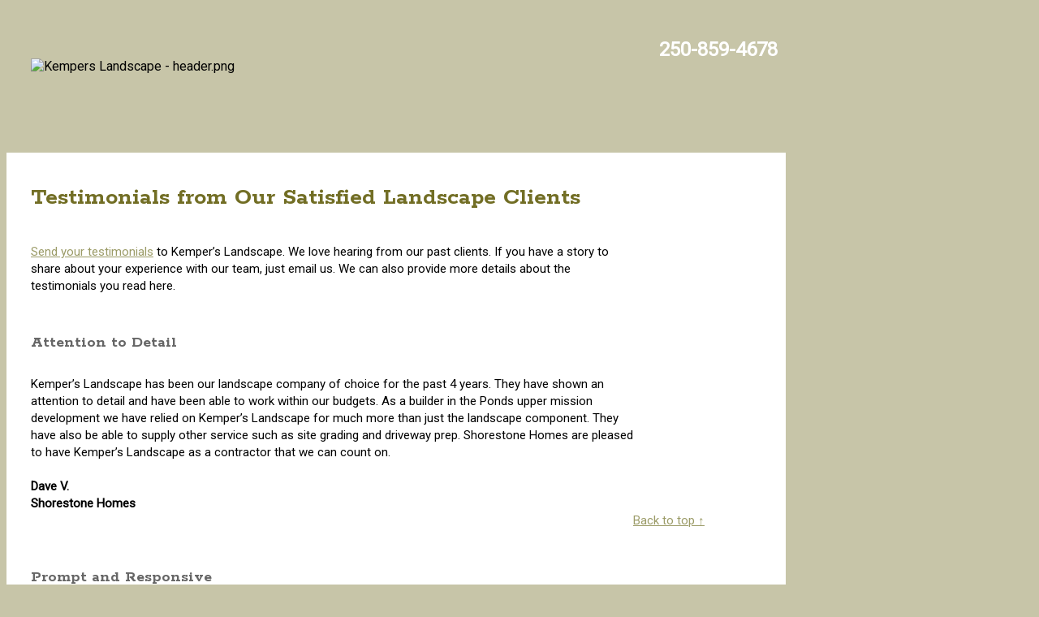

--- FILE ---
content_type: text/html
request_url: http://www.kemperslandscape.ca/testimonials.html
body_size: 45956
content:
<!DOCTYPE html PUBLIC "-//W3C//DTD XHTML 1.0 Transitional//EN" "http://www.w3.org/TR/xhtml1/DTD/xhtml1-transitional.dtd">
<html xmlns="http://www.w3.org/1999/xhtml" lang="en">
  <head>
    <meta http-equiv="Content-Type" content="text/html; charset=UTF-8"/>
    <meta http-equiv="X-UA-Compatible" content="IE=Edge"/>
    <meta name="format-detection" content="telephone=no"/>
    <meta name="description" content="Read testimonials from our past clients. If you want to share your story, email Kemper’s Landscaping. You can find our landscaping team based in Kelowna. "/>
    <meta name="keywords" content="Kempers Landscape,Complete Landscaping from Design to Final Installations"/>
    <title>Kemper’s Landscaping | Kelowna | Testimonials </title>
          <link rel="shortcut icon" href="http://kemperslandscape.ca/favicon.ico" type="image/x-icon" />
    <link rel="icon" href="http://kemperslandscape.ca/favicon.ico" type="image/x-icon" /> 

    <script type="text/javascript" src="js/jquery_1.7.2_min.js"></script>
    <script type="text/javascript" src="js/wssanchor.js"></script>
    <script type="text/javascript" src="js/utag.loader.js"></script>
    <script type="text/javascript" src="js/main.js"></script>
    <script type="text/javascript">$(document).ready(function () { $(".iw-image").click(function () { $(this).colorbox() }); $(".rolloverImg").hover(function () { rmi_hover(this) }, function () { rmi_hover(this) }); function rmi_hover(e) { var t = $(e).attr("rl"); $(e).attr("rl", $(e).attr("src")); $(e).attr("src", t) } $(".cta_rolloverimg").hover(function () { cta_rmi_hover(this) }, function () { cta_rmi_hover(this) }); function cta_rmi_hover(e) { var t = $(e).attr("rl"); $(e).attr("rl", $(e).css("background-image").replace(/^url\(["']?/, "").replace(/["']?\)$/, "")); $(e).css("background-image", 'url("' + t + '")') } }); $(document).ready(function () { $("#site-header").click(function () { $(location).attr("href", $("#sh_home_url").attr("href")) }); $("#site-header").mouseover(function () { $(this).css("cursor", "pointer") }) }); var utag_data = { page: "Testimonials", section: "/884427/1-3249354145/ISBE/industrial_1/d1", cobrand: "", language: "en", heading: "", directory: "", mlr: "884427_wss", search_page: "", search_refine: "", position_address: "", position_number: "", headdir_link: "", listing_link: "", listing_id: "", photo: "", video_pct: "", video_menu: "", link_name: "", link_attr: "", widget: "call-for-action-widget,come-and-see-us-widget,text-widget" }; if (!/[?&amp;]fb_xd_fragment/.test(window.location.search)) { try { utag.view(utag_data) } catch (e) { } } $(document).ready(function () { $("a").live("click", function () { uw_tracker(this) }); $("input").click(function () { uw_tracker(this) }); uw_detectClickForm() }); $(document).ready(function () { $("#nav-one").dropmenu(); resetEmailUs(); resetSendToFriend(); $("#submit_send_to_friend").click(function () { $("#send_to_friend_loaderCircle").show(); setTimeout("sendSendToFriendForm()", 200) }); $("#submit_email_us").click(function () { $("#email_us_loaderCircle").show(); setTimeout("sendEmailUsForm()", 200) }) }); (function () { var po = document.createElement("script"); po.type = "text/javascript"; po.async = true; po.src = "https://apis.google.com/js/plusone.js"; var s = document.getElementsByTagName("script")[0]; s.parentNode.insertBefore(po, s) })(); $(document).ready(function () {
$("a[name=dummyLink]").click(function (e) {
if (!e) { var e = window.event } e.cancelBubble = true;
    if (e.stopPropagation) { e.stopPropagation() } return false
}); $("a[name=external_links]").click(function (e) { if (!e) { var e = window.event } e.cancelBubble = true; if (e.stopPropagation) { e.stopPropagation() } return true }); $("#main-menu-wrapper").click(function (e) { if (!e) { e = window.event } e.cancelBubble = true; if (e.stopPropagation) { e.stopPropagation() } return true }); menu_init()
}); $(document).ready(function () { initLegalForm() }); $(window).load(function () { $(".anchor").wssAnchor({ highlight: true, scrollable: true }) });</script>
    <link rel="stylesheet" type="text/css" href="http://fonts.googleapis.com/css?family=Roboto"/>
    <link rel="stylesheet" type="text/css" href="http://fonts.googleapis.com/css?family=Rokkitt:700"/>
    <link rel="stylesheet" type="text/css" href="css/main.css"/>
    <!--[if (IE 8)|(IE 6)]>
         <link rel="stylesheet" type="text/css" media="all" href="css/common_ie.css" />
         <link rel="stylesheet" type="text/css" media="all" href="css/ie.css" />
         <script type="text/javascript" src="js/iecss3.js"></script>
        <![endif]-->
    <!--[if (IE 7)]>
         <link rel="stylesheet" type="text/css" media="all" href="css/common_ie_2.css" />
         <link rel="stylesheet" type="text/css" media="all" href="css/ie_2.css" />
         <script type="text/javascript" src="js/iecss3.js"></script>
        <![endif]-->
    <style type="text/css">#site-header{width:960px;height:145px;margin:0 auto;position:relative;background-position:0 0;background-color:transparent;background-size:auto auto;}#header-logo-wrapper{position:absolute;top:28px;left:30px;alt:"";z-index:489;}#footer-logo img{float:left;width:250px;height:52px;}#header-info{right:0;}a{color:#726e25;}#side-menu span.on{border-left-color:#f2ebcf;}.wss-widget-image-link{color:#726e25;}.casu-button span.arrow{border-left-color:#726e25;}.wss-form-submit-button,.wss-form-reset-button{background:none;color:#726e25;padding-left:5px;}.wss-form-submit-button:hover,.wss-form-reset-button:hover{background-color:#726e25;text-decoration:none;}.nw-button{color:#726e25;}.tw-button{color:#726e25;}.directionsBox .wss-widget-title{background-color:#726e25;color:#fff;}#news_widget_con a,#news_list a,#testimonial a,#tw_button,#testimonial_list a,.casu-wrapper .casu-email,.wss-slider-wrapper a,.cw-wrapper a,.sit-wrapper a,.s3-addr-box a,.s2-contact-info a{color:#9b9b67!important;}body,.w-button,.main_menu,.cta-content,.hpg-phone{font-family:'Roboto',sans-serif;;font-weight:400;}.hpg-phone{font-weight:bold;}.wss-widget-title,.cta-content-title{font-family:'Rokkitt',serif;;font-weight:700;}#header-layout-wrapper{border-bottom:5px solid #fff;}#menu_s2 li.current a,#menu_s2 li.current.hover a,#menu_s2 li.current a:hover,#menu_s2 li.current a{background:none;background-color:#fff;background:-moz-linear-gradient(center top,[SELECTED_BG_COLOR_0] 0,#fff 100%) repeat scroll 0 0 transparent;background:-webkit-gradient(linear,left top,left bottom,color-stop(0%,[SELECTED_BG_COLOR_0]),color-stop(100%,#fff)) repeat scroll 0 0 transparent;background:-webkit-linear-gradient(top,[SELECTED_BG_COLOR_0] 0,#fff 100%) repeat scroll 0 0 transparent;background:-o-linear-gradient(top,[SELECTED_BG_COLOR_0] 0,#fff 100%) repeat scroll 0 0 transparent;background:-ms-linear-gradient(top,[SELECTED_BG_COLOR_0] 0,#fff 100%) repeat scroll 0 0 transparent;background:linear-gradient(top,[SELECTED_BG_COLOR_0] 0,#fff 100%) repeat scroll 0 0 transparent;color:#000;background:;}
#menu_s2 li.has-menu.current span.arrow{border-color:#9b9b67 transparent transparent;}#menu_s2 li.current li.has-menu span.arrow,#menu_s2.vertical li.has-menu span.arrow{border-color:transparent transparent transparent #9b9b67;}#menu_s2,#menu_s2 li.reg a{background:none;background-color:#fff;background:-moz-linear-gradient(center top,[UNSELECTED_BG_COLOR_0] 0,#fff 100%) repeat scroll 0 0 transparent;background:-webkit-gradient(linear,left top,left bottom,color-stop(0%,[UNSELECTED_BG_COLOR_0]),color-stop(100%,#fff));background:-webkit-linear-gradient(top,[UNSELECTED_BG_COLOR_0] 0,#fff 100%);background:-o-linear-gradient(top,[UNSELECTED_BG_COLOR_0] 0,#fff 100%);background:-ms-linear-gradient(top,[UNSELECTED_BG_COLOR_0] 0,#fff 100%);background:linear-gradient(top,[UNSELECTED_BG_COLOR_0] 0,#fff 100%);background:;}#menu_s2 li a{color:#9b9b67;}#menu_s2 li.has-menu span.arrow{border-color:#9b9b67 transparent transparent;}#menu_s2 li li.has-menu span.arrow,#menu_s2.vertical li.has-menu span.arrow{border-color:transparent transparent transparent #9b9b67;}#menu_s2 li.current a:hover{filter:-;background:none repeat scroll 0 0 #f2f2f2;color:#726e25;}#menu_s2 li.current.has-menu li.hover>a{filter:-;background:none repeat scroll 0 0 #f2f2f2;color:#726e25;}#menu_s2 li.reg a:hover{filter:-;background:none repeat scroll 0 0 #fff;color:#726e25;}#menu_s2 li.reg.has-menu li.hover>a{filter:-;background:none repeat scroll 0 0 #fff;color:#726e25;}#menu_s2 ul{background-color:#fff;}#menu_s2 li.current ul{background-color:#fff;}.wss-cell3{width:960px;}.wss-cell2{width:640px;}.wss-cell1{width:320px;}#page-layout #box1{width:960px;}#page-layout #box2{width:640px;}#page-layout #box3{width:320px;}#page-layout #box4{width:320px;}#page-layout #box5{width:640px;}#w_call_to_action_13_btn{font-size:14px;color:#fff;background-color:#a8a86f;border:1px solid #8f8f5e;text-shadow:-1px -1px 0 rgba(0,0,0,0.2),1px 1px 0 rgba(255,255,255,0.2);}#w_call_to_action_13_btn:hover{-webkit-box-shadow:inset 0 0 12px 0 rgba(255,255,255,0.3);box-shadow:inset 0 0 12px 0 rgba(255,255,255,0.3);}
#w_call_to_action_13_btn:active{-webkit-box-shadow:inset 0 0 3px 0 rgba(0,0,0,0.4);box-shadow:inset 0 0 3px 0 rgba(0,0,0,0.4);background-color:#8f8f5e;border:1px solid #75754d;}#casu_w_come_and_see_us_14_btn{font-size:15px;color:#fff;background-color:#a8a870;border:1px solid #8f8f5f;text-shadow:-1px -1px 0 rgba(0,0,0,0.2),1px 1px 0 rgba(255,255,255,0.2);}#casu_w_come_and_see_us_14_btn:hover{-webkit-box-shadow:inset 0 0 12px 0 rgba(255,255,255,0.3);box-shadow:inset 0 0 12px 0 rgba(255,255,255,0.3);}#casu_w_come_and_see_us_14_btn:active{-webkit-box-shadow:inset 0 0 3px 0 rgba(0,0,0,0.4);box-shadow:inset 0 0 3px 0 rgba(0,0,0,0.4);background-color:#8f8f5f;border:1px solid #75754e;}#ws_casu_w_come_and_see_us_14 .s2-address>span,#ws_casu_w_come_and_see_us_14 .s2-info-wrapper,#ws_casu_w_come_and_see_us_14 .s2-info-block,#ws_casu_w_come_and_see_us_14 .seperator{font-size:15px;line-height:21px;}#ws_casu_w_come_and_see_us_14 .s2-section-title{[TITLE_COLOR];}</style>
  </head>
  <!-- Layout: layout_13 -->
  <body style="background-color:#c7c5a8;">
   <div class="body" style="background-color:#c7c5a8">
      <div id="head-wrapper">
        <div id="header-layout-wrapper" style="border-bottom:none;">
          <div id="header-layout" style="padding-top: 20px;height:160px;width: 960px;"><a id="sh_home_url" href="./"></a>
            <div id="site-header" title="Go to Home Page" style="background-image:url('images\/headerimg.png'); background-position: 0 0;background-repeat:no-repeat;height:160px;">
              <div id="header-phone-wrapper">
                <div id="header-phone-grp" style="top: 71px;padding-right: 10px;">
                  <div class="hpg-block hpg-block1 col_12">
                    <div class="hpg-label hpg-label1 col_auto" style="color: #ffffff;font-size: 14px; line-height:34px;padding-right:15px;"></div>
                    <div class="hpg-phone hpg-phone-1 col_auto" style="color: #ffffff;font-size: 24px; line-height: 34px;float:right;">250-859-4678</div>
                  </div>
                </div>
              </div>
              <div id="header-logo-wrapper">
                <img src="images/header.png" alt="Kempers Landscape - header.png"/>
              </div>
              <div id="main-menu-wrapper" style="visibility:hidden;" valign="bottom" halign="right" fontSize="15" borderSize="0" borderColor="#000000">
                <ul id="menu_s2" class="main_menu s2-menu">
                  <li><a href="./" onmousedown="uw_utagByStr('Home');">Home</a>
                  </li>
                  <li><a href="landscaping_services.html" onmousedown="uw_utagByStr('Landscaping Services');">Landscaping Services</a>
                    <ul>
                      <li><a href="softscapes.html" onmousedown="uw_utagByStr('Softscape');">Softscape</a>
                      </li>
                      <li><a href="hardscapes.html" onmousedown="uw_utagByStr('Hardscapes');">Hardscapes</a>
                      </li>
                      <li><a href="property_maintenance.html" onmousedown="uw_utagByStr('Property Maintenance');">Property Maintenance</a>
                      </li>
                    </ul>
                  </li>
                  <li class="current"><a href="testimonials.html" onmousedown="uw_utagByStr('Testimonials');">Testimonials</a>
                  </li>
                  <li><a href="job_opportunities.html" onmousedown="uw_utagByStr('Job Opportunities');">Job Opportunities</a>
                  </li>
                  <li><a href="contact_us.html" onmousedown="uw_utagByStr('Contact Us');">Contact Us</a>
                  </li>
                </ul>
              </div>
            </div>
          </div>
        </div>
      </div>
      <div id="page-layout-outline">
        <div id="page-layout">
          <div class="layer1 " style="padding-top: 0px;">
            <div class="layer2" style="width:960px;">
              <div class=" layer3" style="width: 960px;">
                <div class="layer4" style="padding-right: 0px;padding-left: 0px;background-color: #ffffff;">
                  <div class="col_3grid">
                    <div id="box1" style="padding: 15px 100px 0px 15px;width:845px; margin-top: 0px;margin-bottom: 0px;">
                      <div class="wss-widget" style="margin-top: 0px;margin-bottom: 30px;">
                        <h1 class="wss-widget-title" style="color: #726e25;font-size: 30px; line-height:42px;padding-left:15px;text-align:left;">Testimonials from Our Satisfied Landscape Clients</h1>
                        <div class="wss-widget-container" style="color: #000000;padding: 15px 85px 15px 15px;">
                          <div class="wss-widget-text" style="display:inline-block; width:100%; font-size:15px; line-height:21px;">
                            <div class="block">
                              <div style="word-wrap: break-word;text-align: left;"><a style="color: #9b9b67;" href="contact_us.html" target="_self">Send your testimonials</a> to Kemper’s Landscape. We love hearing from our past clients. If you have a story to share about your experience with our team, just email us. We can also provide more details about the testimonials you read here.</div>
                            </div>
                          </div>
                        </div>
                        <div class="clearfix"></div>
                      </div>

                      <div class="wss-widget" style="margin-top: 0px;margin-bottom: 0px;">
                        <h2 class="wss-widget-title" style="color: #666666;font-size: 20px; line-height:28px;padding-left:15px;text-align:left;">Attention to Detail</h2>
                        <div class="wss-widget-container" style="color: #000000;padding: 10px 85px 0px 15px;">
                          <div class="wss-widget-text" style="display:inline-block; width:100%; font-size:15px; line-height:21px;">
                            <div class="block">
                              <div style="word-wrap: break-word;text-align: left;">Kemper’s Landscape has been our landscape company of choice for the past 4 years.  They have shown an attention to detail and have been able to work within our budgets.  As a builder in the Ponds upper mission development we have relied on Kemper’s Landscape for much more than just the landscape component.  They have also be able to supply other service such as site grading and driveway prep.  Shorestone Homes are pleased to have Kemper’s Landscape as a contractor that we can count on.</div>
                              <br/>
                              <div style="word-wrap: break-word;text-align: left;"><span style="font-weight: bold;">Dave V.<br />Shorestone Homes</span>
                              </div>
                            </div>
                          </div>
                        </div>
                        <div class="clearfix"></div>
                      </div>
                      <div class="wss-widget" style="margin-top: 0px;margin-bottom: 30px;">
                        <div class="wss-widget-container" style="color: #000000;padding: 0px 0px 15px 15px;">
                          <div class="wss-widget-text" style="display:inline-block; width:100%; font-size:15px; line-height:21px;">
                            <div class="block">
                              <div style="word-wrap: break-word;text-align: right;"><a style="color: #9b9b67;" href="testimonials.html" target="_self">Back to top ↑</a>
                              </div>
                            </div>
                          </div>
                        </div>
                        <div class="clearfix"></div>
                      </div>
                                                
                    <div class="wss-widget" style="margin-top: 0px;margin-bottom: 0px;">
                        <h2 class="wss-widget-title" style="color: #666666;font-size: 20px; line-height:28px;padding-left:15px;text-align:left;">Prompt and Responsive</h2>
                        <div class="wss-widget-container" style="color: #000000;padding: 10px 85px 0px 15px;">
                          <div class="wss-widget-text" style="display:inline-block; width:100%; font-size:15px; line-height:21px;">
                            <div class="block">
                              <div style="word-wrap: break-word;text-align: left;">Kemper's Landscape has provided services to a number of strata’s I manage. They consistently report that Kemper’s does a very thorough job and often go out of their way to add value by performing work outside their contract or advising on matters of concern to the strata.  They are prompt and responsive at all times to all requests.</div>
                              <br/>
                              <div style="word-wrap: break-word;text-align: left;"><span style="font-weight: bold;">Aliske Webb<br />OK Strata Management</span>
                              </div>
                            </div>
                          </div>
                        </div>
                        <div class="clearfix"></div>
                      </div>
                      <div class="wss-widget" style="margin-top: 0px;margin-bottom: 30px;">
                        <div class="wss-widget-container" style="color: #000000;padding: 0px 0px 15px 15px;">
                          <div class="wss-widget-text" style="display:inline-block; width:100%; font-size:15px; line-height:21px;">
                            <div class="block">
                              <div style="word-wrap: break-word;text-align: right;"><a style="color: #9b9b67;" href="testimonials.html" target="_self">Back to top ↑</a>
                              </div>
                            </div>
                          </div>
                        </div>
                        <div class="clearfix"></div>
                      </div>

                        <div class="wss-widget" style="margin-top: 0px;margin-bottom: 0px;">
                        <h2 class="wss-widget-title" style="color: #666666;font-size: 20px; line-height:28px;padding-left:15px;text-align:left;">Knowledgeable, Friendly, and Approachable</h2>
                        <div class="wss-widget-container" style="color: #000000;padding: 10px 85px 0px 15px;">
                          <div class="wss-widget-text" style="display:inline-block; width:100%; font-size:15px; line-height:21px;">
                            <div class="block">
                              <div style="word-wrap: break-word;text-align: left;">This is our second year using Kemper Landscaping Services.  We find them to be knowledgeable, friendly, and approachable.  They will help us with advice on any community projects that go above their contract (eg. suggestions for a waterless area; or a hedge replacement).  Kemper's takes pride in their work.  Spring and fall clean-up is immaculate, as is the weekly work.  They treat our complex as if it was their own yard.</div>
                              <br/>
                              <div style="word-wrap: break-word;text-align: left;"><span style="font-weight: bold;">Margaret B., President, Gardening Chairperson<br />Strata K 278</span>
                              </div>
                            </div>
                          </div>
                        </div>
                        <div class="clearfix"></div>
                      </div>
                      <div class="wss-widget" style="margin-top: 0px;margin-bottom: 30px;">
                        <div class="wss-widget-container" style="color: #000000;padding: 0px 0px 15px 15px;">
                          <div class="wss-widget-text" style="display:inline-block; width:100%; font-size:15px; line-height:21px;">
                            <div class="block">
                              <div style="word-wrap: break-word;text-align: right;"><a style="color: #9b9b67;" href="testimonials.html" target="_self">Back to top ↑</a>
                              </div>
                            </div>
                          </div>
                        </div>
                        <div class="clearfix"></div>
                      </div>

                      <div class="wss-widget" style="margin-top: 0px;margin-bottom: 0px;">
                        <h2 class="wss-widget-title" style="color: #666666;font-size: 20px; line-height:28px;padding-left:15px;text-align:left;">Highly Recommended</h2>
                        <div class="wss-widget-container" style="color: #000000;padding: 10px 85px 0px 15px;">
                          <div class="wss-widget-text" style="display:inline-block; width:100%; font-size:15px; line-height:21px;">
                            <div class="block">
                              <div style="word-wrap: break-word;text-align: left;">Kemper’s Landscape takes pride in their work. Keath was able to turn our yard into a relaxing escape. The water feature Keath installed received rave reviews from all our guests. His determination to get the job done on time and on budget was an asset. His crew was very professional and kept any disruption to an absolute minimum. I do not hesitate to recommend Keath and his crew for all your landscaping requirements.</div>
                              <br/>
                              <div style="word-wrap: break-word;text-align: left;"><span style="font-weight: bold;">B. Slater</span>
                              </div>
                            </div>
                          </div>
                        </div>
                        <div class="clearfix"></div>
                      </div>
                      <div class="wss-widget" style="margin-top: 0px;margin-bottom: 30px;">
                        <div class="wss-widget-container" style="color: #000000;padding: 0px 0px 15px 15px;">
                          <div class="wss-widget-text" style="display:inline-block; width:100%; font-size:15px; line-height:21px;">
                            <div class="block">
                              <div style="word-wrap: break-word;text-align: right;"><a style="color: #9b9b67;" href="testimonials.html" target="_self">Back to top ↑</a>
                              </div>
                            </div>
                          </div>
                        </div>
                        <div class="clearfix"></div>
                      </div>
                      <div class="wss-widget" style="margin-top: 0px;margin-bottom: 0px;">
                        <h2 class="wss-widget-title" style="color: #666666;font-size: 20px; line-height:28px;padding-left:15px;text-align:left;">High Standards</h2>
                        <div class="wss-widget-container" style="color: #000000;padding: 10px 85px 0px 15px;">
                          <div class="wss-widget-text" style="display:inline-block; width:100%; font-size:15px; line-height:21px;">
                            <div class="block">
                              <div style="word-wrap: break-word;text-align: left;">We would like to thank Keath and his team for the excellent job they did on our landscaping. Our new yard presented several unique challenges, and Keath was able to utilize his experience and insight to come up with a fantastic result. Being new to Kelowna, we were concerned about finding a company that provided us personalized service, and a true dedication to the quality of the job; with Keath, we received both. Not only that, the job came in on budget and schedule (including last minute changes on our behalf). Keath has also followed up with us on several occasions to ensure that the job was done to our satisfaction. I also believe he was intent on meeting his own high standards. </div>
                              <br/>
                              <div style="word-wrap: break-word;text-align: left;">We would recommend Kemper's Landscaping to anyone looking to complete their landscaping requirements, by wanting personalized service, quality, and a budget in mind.</div>
                              <br/>
                              <div style="word-wrap: break-word;text-align: left;">Thanks,</div>
                              <div style="word-wrap: break-word;text-align: left;"><span style="font-weight: bold;">Kevin and Christy S.</span>
                              </div>
                              <div style="word-wrap: break-word;text-align: left;"><i>Kelowna, BC</i>
                              </div>
                            </div>
                          </div>
                        </div>
                        <div class="clearfix"></div>
                      </div>
                      <div class="wss-widget" style="margin-top: 0px;margin-bottom: 30px;">
                        <div class="wss-widget-container" style="color: #000000;padding: 0px 0px 15px 15px;">
                          <div class="wss-widget-text" style="display:inline-block; width:100%; font-size:15px; line-height:21px;">
                            <div class="block">
                              <div style="word-wrap: break-word;text-align: right;"><a style="color: #9b9b67;" href="testimonials.html" target="_self">Back to top ↑</a>
                              </div>
                            </div>
                          </div>
                        </div>
                        <div class="clearfix"></div>
                      </div>
                      <div class="wss-widget" style="margin-top: 0px;margin-bottom: 0px;">
                        <h2 class="wss-widget-title" style="color: #666666;font-size: 20px; line-height:28px;padding-left:15px;text-align:left;">Fantastic Results</h2>
                        <div class="wss-widget-container" style="color: #000000;padding: 10px 85px 0px 15px;">
                          <div class="wss-widget-text" style="display:inline-block; width:100%; font-size:15px; line-height:21px;">
                            <div class="block">
                              <div style="word-wrap: break-word;text-align: left;">We gave Keath free range to design and work his magic on our yard, and the result was fantastic. This is the second time Keath has done work for us and it won’t be the last. </div>
                              <br/>
                              <div style="word-wrap: break-word;text-align: left;"><span style="font-weight: bold;">Don &amp; Kelly B.</span>
                              </div>
                            </div>
                          </div>
                        </div>
                        <div class="clearfix"></div>
                      </div>
                      <div class="wss-widget" style="margin-top: 0px;margin-bottom: 30px;">
                        <div class="wss-widget-container" style="color: #000000;padding: 0px 0px 15px 15px;">
                          <div class="wss-widget-text" style="display:inline-block; width:100%; font-size:15px; line-height:21px;">
                            <div class="block">
                              <div style="word-wrap: break-word;text-align: right;"><a style="color: #9b9b67;" href="testimonials.html" target="_self">Back to top ↑</a>
                              </div>
                            </div>
                          </div>
                        </div>
                        <div class="clearfix"></div>
                      </div>
                      <div class="wss-widget" style="margin-top: 0px;margin-bottom: 0px;">
                        <h2 class="wss-widget-title" style="color: #666666;font-size: 20px; line-height:28px;padding-left:15px;text-align:left;">Creative &amp; Reasonably Priced</h2>
                        <div class="wss-widget-container" style="color: #000000;padding: 10px 85px 0px 15px;">
                          <div class="wss-widget-text" style="display:inline-block; width:100%; font-size:15px; line-height:21px;">
                            <div class="block">
                              <div style="word-wrap: break-word;text-align: left;">As a home builder, I have dealt with several landscapers and paving stone contractors. With other landscapers I have always found the annoyance of unexpected “extras” and that the person quoting or designing the job isn't the person actually doing the job, which can lead to interpretation of the work different from my own.</div>
                              <br/>
                              <div style="word-wrap: break-word;text-align: left;">With Keath and Kemper's Landscape, he is the person doing the actual work and also the landscape design. His work is creative and reasonably priced.</div>
                              <br/>
                              <div style="word-wrap: break-word;text-align: left;">With his paving stones, he compacts the area sufficiently and concretes the edges. Other firms use plastic edging and lightly compact the ground, which has led to repairs after a year or so.</div>
                              <br/>
                              <div style="word-wrap: break-word;text-align: left;">Simple things such as planting bed heights and shapes can make or break the enjoyment of the garden, on my own home I am very satisfied every time I look out my windows and see Kemper's work.</div>
                              <br/>
                              <div style="word-wrap: break-word;text-align: left;"><span style="font-weight: bold;">Bryan R.</span>
                              </div>
                              <div style="word-wrap: break-word;text-align: left;"><i>250-870-1827</i>
                              </div>
                              <div style="word-wrap: break-word;text-align: left;"><a style="color: #9b9b67;" href="http://manzanitahomes.net" onmousedown="uw_mlrUtagByStr('external_link');" target="_blank"><i>manzanitahomes.net</i></a>
                              </div>
                            </div>
                          </div>
                        </div>
                        <div class="clearfix"></div>
                      </div>
                      <div class="wss-widget" style="margin-top: 0px;margin-bottom: 30px;">
                        <div class="wss-widget-container" style="color: #000000;padding: 0px 0px 15px 15px;">
                          <div class="wss-widget-text" style="display:inline-block; width:100%; font-size:15px; line-height:21px;">
                            <div class="block">
                              <div style="word-wrap: break-word;text-align: right;"><a style="color: #9b9b67;" href="testimonials.html" target="_self">Back to top ↑</a>
                              </div>
                            </div>
                          </div>
                        </div>
                        <div class="clearfix"></div>
                      </div>
                      <div class="wss-widget" style="margin-top: 0px;margin-bottom: 0px;">
                        <h2 class="wss-widget-title" style="color: #666666;font-size: 20px; line-height:28px;padding-left:15px;text-align:left;">A Solid Job at An Excellent Price</h2>
                        <div class="wss-widget-container" style="color: #000000;padding: 10px 85px 0px 15px;">
                          <div class="wss-widget-text" style="display:inline-block; width:100%; font-size:15px; line-height:21px;">
                            <div class="block">
                              <div style="word-wrap: break-word;text-align: left;">Hello Keath!</div>
                              <br/>
                              <div style="word-wrap: break-word;text-align: left;">Thanks so much for your continued hard work. I have received numerous comments on the work you have done for me. Your conscientious attention to detail really stands out. I feel comfortable knowing that I’m getting a solid job for an excellent price. I look forward to your work and ideas for years to come.</div>
                              <br/>
                              <div style="word-wrap: break-word;text-align: left;"><span style="font-weight: bold;">Jack R.</span>
                              </div>
                            </div>
                          </div>
                        </div>
                        <div class="clearfix"></div>
                      </div>
                      <div class="wss-widget" style="margin-top: 0px;margin-bottom: 30px;">
                        <div class="wss-widget-container" style="color: #000000;padding: 0px 0px 15px 15px;">
                          <div class="wss-widget-text" style="display:inline-block; width:100%; font-size:15px; line-height:21px;">
                            <div class="block">
                              <div style="word-wrap: break-word;text-align: right;"><a style="color: #9b9b67;" href="testimonials.html" target="_self">Back to top ↑</a>
                              </div>
                            </div>
                          </div>
                        </div>
                        <div class="clearfix"></div>
                      </div>
                      <div class="wss-widget" style="margin-top: 0px;margin-bottom: 0px;">
                        <h2 class="wss-widget-title" style="color: #666666;font-size: 20px; line-height:28px;padding-left:15px;text-align:left;">Going That Extra Mile</h2>
                        <div class="wss-widget-container" style="color: #000000;padding: 10px 85px 0px 15px;">
                          <div class="wss-widget-text" style="display:inline-block; width:100%; font-size:15px; line-height:21px;">
                            <div class="block">
                              <div style="word-wrap: break-word;text-align: left;">When it comes to landscaping, Keath Kemper of Kemper’s Landscaping is knowledgeable and professional. We love the work that Keath did on our yard; no minor detail was overlooked. Keath was honest, hardworking, and went the extra mile all while staying within our budget. We received everything we hoped for and more. We highly recommend Kemper Landscaping. </div>
                              <br/>
                              <div style="word-wrap: break-word;text-align: left;"><span style="font-weight: bold;">Jeff F.</span>
                              </div>
                            </div>
                          </div>
                        </div>
                        <div class="clearfix"></div>
                      </div>
                      <div class="wss-widget" style="margin-top: 0px;margin-bottom: 30px;">
                        <div class="wss-widget-container" style="color: #000000;padding: 0px 0px 15px 15px;">
                          <div class="wss-widget-text" style="display:inline-block; width:100%; font-size:15px; line-height:21px;">
                            <div class="block">
                              <div style="word-wrap: break-word;text-align: right;"><a style="color: #9b9b67;" href="testimonials.html" target="_self">Back to top ↑</a>
                              </div>
                            </div>
                          </div>
                        </div>
                        <div class="clearfix"></div>
                      </div>
                    </div>
                  </div>
                </div>
              </div>
            </div>
          </div>
          <div class="layer1 ">
            <div class="layer2" style="width:960px;">
              <div class=" layer3" style="width: 960px;">
                <div class="layer4" style="padding-right: 0px;padding-left: 0px;background-color: #ffffff;">
                  <div class="col_2grid">
                    <div class="placeholder"></div>
                  </div>
                  <div class="col_1grid">
                    <div class="placeholder"></div>
                  </div>
                </div>
              </div>
            </div>
          </div>
          <div class="layer1 ">
            <div class="layer2" style="width:960px;">
              <div class=" layer3" style="width: 960px;">
                <div class="layer4" style="padding-right: 0px;padding-left: 0px;background-color: #ffffff;">
                  <div class="col_1grid">
                    <div id="box4" style="background-color:#f2ebcf; padding: 15px 0px 0px 15px;width:305px; margin-top: 0px;margin-bottom: 0px;">
                      <div class="wss-widget" style="margin-top: 0px;margin-bottom: 0px;">
                        <div class="wss-widget-container" style="color: #000000;padding: 0px 5px 5px 5px;">
                          <div style="background: transparent;" class="cta2 cta-basic ">
                            <div class="col_12">
                              <div></div>
                              <div class="col_auto" style="width: 100%;">
                                <div class="cta-container">
                                  <div class="cta-content-title">
                                    <div class="block">
                                      <div style="word-wrap: break-word;text-align: left;"><span style="font-size:12px;line-height:17px;color:#000000;"><span style="font-size:20px;line-height:28px;color:#666666;"><span style="font-weight: bold;">Design Your Landscape</span></span></span>
                                      </div>
                                    </div>
                                  </div>
                                  <div class="cta-content">
                                    <div class="block">
                                      <div style="word-wrap: break-word;text-align: left;"><span style="font-size:12px;line-height:17px;color:#000000;"><span style="font-size:15px;line-height:21px;">Request a quote from Kemper’s Landscaping today. We work for homeowners, property maintenance companies and more.</span></span>
                                      </div>
                                    </div>
                                  </div>
                                </div>
                              </div>
                            </div>
                            <div class="button-wrapper cta-wrapper flat-wrapper" style="text-align:left;"><a href="contact_us.html" id="w_call_to_action_13_btn" class="w-button flat " target="_self" name="contact_start">
                                <div class="block">
                                  <div style="word-wrap: break-word;text-align: center;"><span style="font-size:12px;line-height:17px;"><span style="font-size:15px;line-height:21px;">Start Here</span></span>
                                  </div>
                                </div></a>
                            </div>
                            <div class="clearfix"></div>
                          </div>
                        </div>
                        <div class="clearfix"></div>
                      </div>
                    </div>
                  </div>
                  <div class="col_2grid">
                    <div id="box5" style="background-color:#f2ebcf; padding: 30px 15px 0px 15px;width:610px; margin-top: 0px;margin-bottom: 0px;">
                      <div class="wss-widget" style="margin-top: 0px;margin-bottom: 0px;">
                        <h2 class="wss-widget-title" style="color: #666666;font-size: 20px; line-height:28px;padding-left:35px;text-align:left;">Contact Information</h2>
                        <div class="wss-widget-container" style="color: #000000;padding: 10px 0px 95px 35px;">
                          <div id="ws_casu_w_come_and_see_us_14" class="casu-wrapper s2-casu">
                            <div class="wss-widget-text col_auto" style="width: 100%"></div>
                            <div class="s2-contact-info">
                              <div class="wss-widget-text col_auto" style="width: 48%">
                                <div class="s2-info-block s2-phone-block col_12">
                                  <div class="col_39perc">
                                    <div class="s2-label s2-phone-label">Phone</div>
                                  </div>
                                  <div class="col_61perc">
                                    <div class="s2-item-val s2-phone-val">250-859-4678</div>
                                  </div>
                                </div>
                                <div class="s2-info-block s2-phone-block col_12">
                                  <div class="col_39perc">
                                    <div class="s2-label s2-phone-label">Fax</div>
                                  </div>
                                  <div class="col_61perc">
                                    <div class="s2-item-val s2-phone-val">250-762-5195</div>
                                  </div>
                                </div>
                                <div class="seperator col_12" style="padding-top:0px;padding-bottom:5px;"></div>
                                <div class="s2-info-block s2-email-block col_12">
                                  <div class="col_61perc">
                                    <div class="s2-item-val s2-email-val"><script>
                                                                              document.write(HiddenEm("keath", "kemperslandscape.ca"));
                                        </script>
                                    </div>
                                  </div>
                                </div>
                              </div>
                              <div class="col_auto" style="width: 4%;"><span class="s2-spaces"></span>
                              </div>
                              <div class="wss-widget-text col_auto" style="width: 48%">
                                <div class="s2-info-block s2-oh-block">
                                  <div class="block">
                                    <div style="word-wrap: break-word;text-align: left;">Monday – Friday: 8:00 AM – 5:00 PM</div>
                                    <div style="word-wrap: break-word;text-align: left;">Saturday, Sunday &amp; Statutory Holidays:</div>
                                    <div style="word-wrap: break-word;text-align: left;">Closed</div>
                                  </div>
                                </div>
                              </div>
                              <div class="clearfix"></div>
                            </div>
                          </div>
                        </div>
                        <div class="clearfix"></div>
                      </div>
                    </div>
                  </div>
                </div>
              </div>
            </div>
          </div>
          <div id="footer-banner-wrapper">
            <div id="footer-banner-wrapper-1" style="width:960px;">
              <div id="footer-banner" style="background-image:url('images\/footerimg.png');background-position: 0 center;background-repeat: no-repeat;width: 960px;height: 20px;width: 960px;"></div>
            </div>
          </div>
        </div>
      </div>
    </div>
    <div id="footer-layout" class="dark" style="border: none;padding-bottom: 30px;margin-top: 0px;">
      <div id="fl-layer1">
        <div id="fl-layer2" style="width:960px;">
          <div id="site-footer">
            <ul id="footer-menu" class="footer-menu-no-logo">
              <li><a href="./" title="Kempers Landscape - Home">Home</a>
              </li>
              <li><a href="landscaping_services.html" title="Kempers Landscape - Landscaping Services">Landscaping Services</a>
              </li>
              <li><a href="testimonials.html" title="Kempers Landscape - Testimonials">Testimonials</a>
              </li>
              <li><a href="job_opportunities.html" title="Kempers Landscape - Job Opportunities">Job Opportunities</a>
              </li>
              <li class="last"><a href="contact_us.html" title="Kempers Landscape - Contact Us">Contact Us</a>
              </li>
            </ul>
            <p id="copyright">
                © Copyright
						<script language="JavaScript">
						    var dtCurDate = new Date();
						    document.write(dtCurDate.getUTCFullYear());
                        </script>
                    	Kemper's Landscaping
                <br />
                <span style="float: right;"><SPAN class="createdby" style="text-align: right; margin-top: 14px; margin-right: 6px; margin-bottom: 10px; float: left;">
                Hosted by: <a href="http://www.eclipsecomputing.ca" target="_blank" >Eclipse Computing Ltd.</a>
                </span>
            </p>
          </div>
        </div>
      </div>
    </div>
  </body>
</html>
